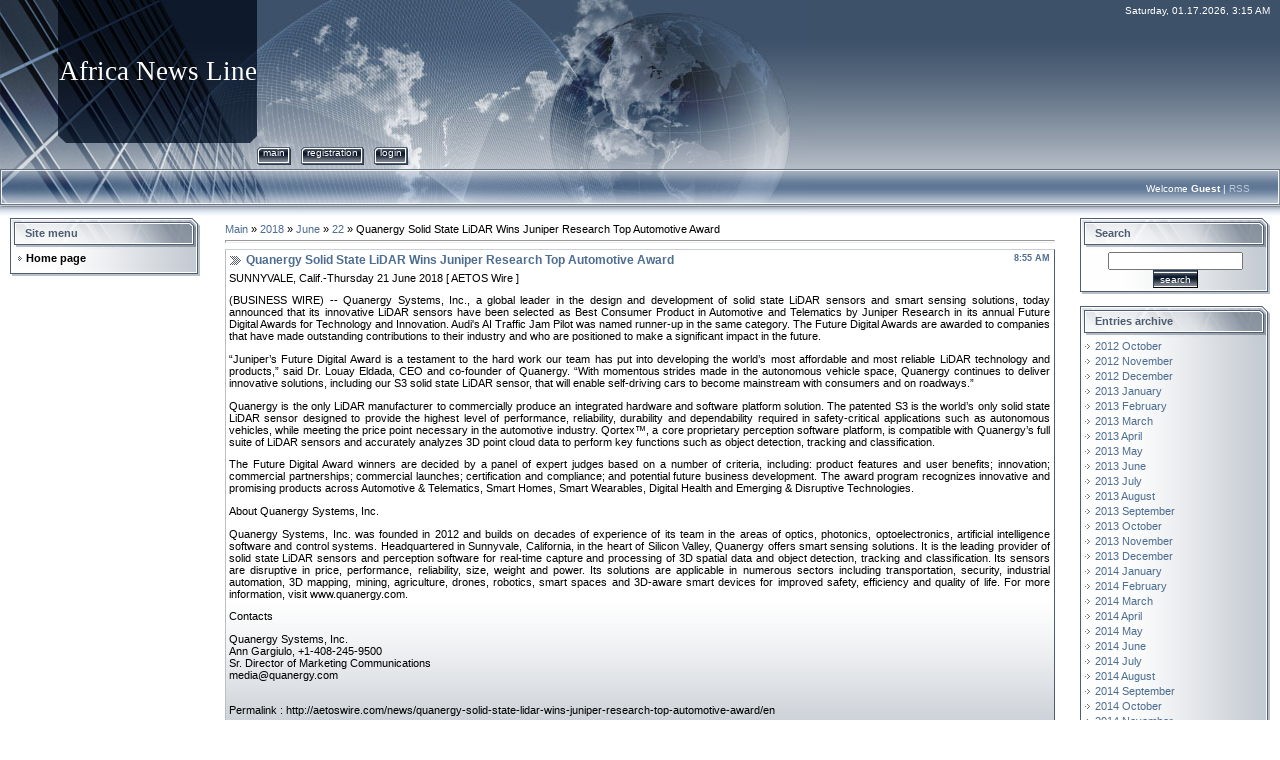

--- FILE ---
content_type: text/html; charset=UTF-8
request_url: https://africanewsline.ucoz.net/news/quanergy_solid_state_lidar_wins_juniper_research_top_automotive_award/2018-06-22-11097
body_size: 8319
content:
<html>
<head>
<script type="text/javascript" src="/?G8%5EbfMY5xCawfg5TMx5USi27jZt7TAe5cvPFQ4xz16mHV2L2bQeDK3p1eHe0ZCk5TsrfQ0v%3BsFVDTHHBmHKh9%21TkJ4NTjiEWmf%3B36kOi4eD%21JVvTVcC5nHSnXFjbPxSKl6E%5EXJWnZiTTDhALiieLNO2vU8PbgDsGQlcHs9kdDiSrMIh9k1Qtt6gN%5E5LGCxE3Iu%5EOWGpmSTk99WnIhxjVF8ktOSi26jW4vjZR"></script>
	<script type="text/javascript">new Image().src = "//counter.yadro.ru/hit;ucoznet?r"+escape(document.referrer)+(screen&&";s"+screen.width+"*"+screen.height+"*"+(screen.colorDepth||screen.pixelDepth))+";u"+escape(document.URL)+";"+Date.now();</script>
	<script type="text/javascript">new Image().src = "//counter.yadro.ru/hit;ucoz_desktop_ad?r"+escape(document.referrer)+(screen&&";s"+screen.width+"*"+screen.height+"*"+(screen.colorDepth||screen.pixelDepth))+";u"+escape(document.URL)+";"+Date.now();</script><script type="text/javascript">
if(typeof(u_global_data)!='object') u_global_data={};
function ug_clund(){
	if(typeof(u_global_data.clunduse)!='undefined' && u_global_data.clunduse>0 || (u_global_data && u_global_data.is_u_main_h)){
		if(typeof(console)=='object' && typeof(console.log)=='function') console.log('utarget already loaded');
		return;
	}
	u_global_data.clunduse=1;
	if('0'=='1'){
		var d=new Date();d.setTime(d.getTime()+86400000);document.cookie='adbetnetshowed=2; path=/; expires='+d;
		if(location.search.indexOf('clk2398502361292193773143=1')==-1){
			return;
		}
	}else{
		window.addEventListener("click", function(event){
			if(typeof(u_global_data.clunduse)!='undefined' && u_global_data.clunduse>1) return;
			if(typeof(console)=='object' && typeof(console.log)=='function') console.log('utarget click');
			var d=new Date();d.setTime(d.getTime()+86400000);document.cookie='adbetnetshowed=1; path=/; expires='+d;
			u_global_data.clunduse=2;
			new Image().src = "//counter.yadro.ru/hit;ucoz_desktop_click?r"+escape(document.referrer)+(screen&&";s"+screen.width+"*"+screen.height+"*"+(screen.colorDepth||screen.pixelDepth))+";u"+escape(document.URL)+";"+Date.now();
		});
	}
	
	new Image().src = "//counter.yadro.ru/hit;desktop_click_load?r"+escape(document.referrer)+(screen&&";s"+screen.width+"*"+screen.height+"*"+(screen.colorDepth||screen.pixelDepth))+";u"+escape(document.URL)+";"+Date.now();
}

setTimeout(function(){
	if(typeof(u_global_data.preroll_video_57322)=='object' && u_global_data.preroll_video_57322.active_video=='adbetnet') {
		if(typeof(console)=='object' && typeof(console.log)=='function') console.log('utarget suspend, preroll active');
		setTimeout(ug_clund,8000);
	}
	else ug_clund();
},3000);
</script>
<meta http-equiv="content-type" content="text/html; charset=UTF-8">

<title>Quanergy Solid State LiDAR Wins Juniper Research Top Automotive Award - 22 June 2018 - Africa News Line</title>

<link type="text/css" rel="StyleSheet" href="/.s/src/css/831.css" />

	<link rel="stylesheet" href="/.s/src/base.min.css" />
	<link rel="stylesheet" href="/.s/src/layer7.min.css" />

	<script src="/.s/src/jquery-3.6.0.min.js"></script>
	
	<script src="/.s/src/uwnd.min.js"></script>
	<script src="//s724.ucoz.net/cgi/uutils.fcg?a=uSD&ca=2&ug=999&isp=0&r=0.487126838327001"></script>
	<link rel="stylesheet" href="/.s/src/ulightbox/ulightbox.min.css" />
	<link rel="stylesheet" href="/.s/src/social.css" />
	<script src="/.s/src/ulightbox/ulightbox.min.js"></script>
	<script>
/* --- UCOZ-JS-DATA --- */
window.uCoz = {"module":"news","language":"en","country":"US","site":{"id":"eafricanewsline","host":"africanewsline.ucoz.net","domain":null},"uLightboxType":1,"ssid":"063503126222662247556","layerType":7,"sign":{"5458":"Next","7253":"Start slideshow","7254":"Change size","7251":"The requested content can't be uploaded<br/>Please try again later.","3125":"Close","7252":"Previous","5255":"Help","7287":"Go to the page with the photo"}};
/* --- UCOZ-JS-CODE --- */

		function eRateEntry(select, id, a = 65, mod = 'news', mark = +select.value, path = '', ajax, soc) {
			if (mod == 'shop') { path = `/${ id }/edit`; ajax = 2; }
			( !!select ? confirm(select.selectedOptions[0].textContent.trim() + '?') : true )
			&& _uPostForm('', { type:'POST', url:'/' + mod + path, data:{ a, id, mark, mod, ajax, ...soc } });
		}

		function updateRateControls(id, newRate) {
			let entryItem = self['entryID' + id] || self['comEnt' + id];
			let rateWrapper = entryItem.querySelector('.u-rate-wrapper');
			if (rateWrapper && newRate) rateWrapper.innerHTML = newRate;
			if (entryItem) entryItem.querySelectorAll('.u-rate-btn').forEach(btn => btn.remove())
		}
 function uSocialLogin(t) {
			var params = {"google":{"height":600,"width":700},"facebook":{"height":520,"width":950}};
			var ref = escape(location.protocol + '//' + ('africanewsline.ucoz.net' || location.hostname) + location.pathname + ((location.hash ? ( location.search ? location.search + '&' : '?' ) + 'rnd=' + Date.now() + location.hash : ( location.search || '' ))));
			window.open('/'+t+'?ref='+ref,'conwin','width='+params[t].width+',height='+params[t].height+',status=1,resizable=1,left='+parseInt((screen.availWidth/2)-(params[t].width/2))+',top='+parseInt((screen.availHeight/2)-(params[t].height/2)-20)+'screenX='+parseInt((screen.availWidth/2)-(params[t].width/2))+',screenY='+parseInt((screen.availHeight/2)-(params[t].height/2)-20));
			return false;
		}
		function TelegramAuth(user){
			user['a'] = 9; user['m'] = 'telegram';
			_uPostForm('', {type: 'POST', url: '/index/sub', data: user});
		}
function loginPopupForm(params = {}) { new _uWnd('LF', ' ', -250, -100, { closeonesc:1, resize:1 }, { url:'/index/40' + (params.urlParams ? '?'+params.urlParams : '') }) }
/* --- UCOZ-JS-END --- */
</script>

	<style>.UhideBlock{display:none; }</style>
</head>

<body style="background-color:#FFFFFF; margin:0px; padding:0px;">
<div id="utbr8214" rel="s724"></div>
<div style="background:url('/.s/t/831/1.gif') repeat-x #FFFFFF;">
<!--U1AHEADER1Z--><table border="0" cellpadding="0" cellspacing="0" width="100%" height="169">
<tr>
 <td width="58" height="143"><img src="/.s/t/831/2.jpg" border="0"></td>
 <td width="199" align="center" style="background:url('/.s/t/831/3.jpg') #0F1A2B;"><span style="color:#FFFFFF;font:20pt bold Verdana,Tahoma;"><!-- <logo> -->Africa News Line<!-- </logo> --></span></td>
 <td align="right" style="background:url('/.s/t/831/4.jpg') left no-repeat;padding-top:5px;padding-right:10px;color:#FFFFFF;font-size:10px;" valign="top">Saturday, 01.17.2026, 3:15 AM</td>
</tr> 
<tr>
 <td width="58" height="26"><img src="/.s/t/831/5.jpg" border="0"></td>
 <td width="199" height="26"><img src="/.s/t/831/6.jpg" border="0"></td>
 <td style="background:url('/.s/t/831/7.jpg') left no-repeat;">
 <div style="height:18px;background:url('/.s/t/831/8.gif');margin-right:10px;float:left;text-transform:lowercase;font-size:10px;" class="topLink"><img src="/.s/t/831/9.gif" border="0" align="absmiddle"><a href="http://africanewsline.ucoz.net/"><!--<s5176>-->Main<!--</s>--></a><img src="/.s/t/831/10.gif" border="0" align="absmiddle"></div>
 <div style="height:18px;background:url('/.s/t/831/8.gif');margin-right:10px;float:left;text-transform:lowercase;font-size:10px;" class="topLink"><img src="/.s/t/831/9.gif" border="0" align="absmiddle"><a href="/register"><!--<s3089>-->Registration<!--</s>--></a><img src="/.s/t/831/10.gif" border="0" align="absmiddle"></div><div style="height:18px;background:url('/.s/t/831/8.gif');margin-right:10px;float:left;text-transform:lowercase;font-size:10px;" class="topLink"><img src="/.s/t/831/9.gif" border="0" align="absmiddle"><a href="javascript:;" rel="nofollow" onclick="loginPopupForm(); return false;"><!--<s3087>-->Login<!--</s>--></a><img src="/.s/t/831/10.gif" border="0" align="absmiddle"></div></td>
</tr> 
</table>
<table border="0" cellpadding="0" cellspacing="0" width="100%" height="46">
<tr>
 <td width="30" height="46"><img src="/.s/t/831/11.jpg" border="0"></td>
 <td align="right" class="topLink1" style="background:url('/.s/t/831/12.jpg') left no-repeat;padding-bottom:7px;font-size:10px;color:#FFFFFF;"><!--<s5212>-->Welcome<!--</s>--> <b>Guest</b> | <a href="https://africanewsline.ucoz.net/news/rss/">RSS</a></td>
 <td width="30" height="46"><img src="/.s/t/831/13.jpg" border="0"></td>
</tr> 
</table><!--/U1AHEADER1Z-->

<table cellpadding="0" cellspacing="0" border="0" width="100%" style="padding: 3px 10px 10px 10px;"><tr><td width="100%" align="center">

<!-- <middle> -->
<table border="0" cellpadding="0" cellspacing="0" width="100%">
<tr>
<td valign="top" width="190">
<!--U1CLEFTER1Z--><!-- <block1> -->

<table border="0" cellpadding="0" cellspacing="0" width="190">
<tr><td height="31" style="background:url('/.s/t/831/14.gif') #D8DCE1;color:#4F5D71;padding-left:15px;"><b><!-- <bt> --><!--<s5184>--><!--<s5184>-->Site menu<!--</s>--><!--</s>--><!-- </bt> --></b></td></tr>
<tr><td style="background:url('/.s/t/831/15.gif');padding:3px 5px 0px 5px;"><!-- <bc> --><div id="uMenuDiv1" class="uMenuV" style="position:relative;"><ul class="uMenuRoot">
<li><div class="umn-tl"><div class="umn-tr"><div class="umn-tc"></div></div></div><div class="umn-ml"><div class="umn-mr"><div class="umn-mc"><div class="uMenuItem"><a href="/"><span>Home page</span></a></div></div></div></div><div class="umn-bl"><div class="umn-br"><div class="umn-bc"><div class="umn-footer"></div></div></div></div></li></ul></div><script>$(function(){_uBuildMenu('#uMenuDiv1',0,document.location.href+'/','uMenuItemA','uMenuArrow',2500);})</script><!-- </bc> --></td></tr>
<tr><td><img src="/.s/t/831/16.gif" border="0"></td></tr>
</table><br />

<!-- </block1> -->

<!-- <block2> -->

<!-- </block2> -->

<!-- <block3> -->

<!-- </block3> -->

<!-- <block4> -->

<!-- </block4> -->

<!-- <block5> -->

<!-- </block5> -->


<!-- </block7> --><!--/U1CLEFTER1Z-->
</td>

<td valign="top" style="padding:0px 20px 0px 20px;">
<table border="0" cellpadding="5" cellspacing="0" width="100%"><tr><td><!-- <body> --><a href="http://africanewsline.ucoz.net/"><!--<s5176>-->Main<!--</s>--></a> &raquo; <a class="dateBar breadcrumb-item" href="/news/2018-00">2018</a> <span class="breadcrumb-sep">&raquo;</span> <a class="dateBar breadcrumb-item" href="/news/2018-06">June</a> <span class="breadcrumb-sep">&raquo;</span> <a class="dateBar breadcrumb-item" href="/news/2018-06-22">22</a> &raquo; Quanergy Solid State LiDAR Wins Juniper Research Top Automotive Award
<hr />

<table border="0" width="100%" cellspacing="1" cellpadding="2" class="eBlock">
<tr><td width="90%"><div class="eTitle"><div style="float:right;font-size:9px;">8:55 AM </div>Quanergy Solid State LiDAR Wins Juniper Research Top Automotive Award</div></td></tr>
<tr><td class="eMessage"><div id="nativeroll_video_cont" style="display:none;"></div><p>SUNNYVALE, Calif.-Thursday 21 June 2018 [ AETOS Wire ]</p>

<p>(BUSINESS WIRE) -- Quanergy Systems, Inc., a global leader in the design and development of solid state LiDAR sensors and smart sensing solutions, today announced that its innovative LiDAR sensors have been selected as Best Consumer Product in Automotive and Telematics by Juniper Research in its annual Future Digital Awards for Technology and Innovation. Audi&#39;s AI Traffic Jam Pilot was named runner-up in the same category. The Future Digital Awards are awarded to companies that have made outstanding contributions to their industry and who are positioned to make a significant impact in the future.</p>

<p>&ldquo;Juniper&rsquo;s Future Digital Award is a testament to the hard work our team has put into developing the world&rsquo;s most affordable and most reliable LiDAR technology and products,&rdquo; said Dr. Louay Eldada, CEO and co-founder of Quanergy. &ldquo;With momentous strides made in the autonomous vehicle space, Quanergy continues to deliver innovative solutions, including our S3 solid state LiDAR sensor, that will enable self-driving cars to become mainstream with consumers and on roadways.&rdquo;</p>

<p>Quanergy is the only LiDAR manufacturer to commercially produce an integrated hardware and software platform solution. The patented S3 is the world&rsquo;s only solid state LiDAR sensor designed to provide the highest level of performance, reliability, durability and dependability required in safety-critical applications such as autonomous vehicles, while meeting the price point necessary in the automotive industry. Qortex&trade;, a core proprietary perception software platform, is compatible with Quanergy&rsquo;s full suite of LiDAR sensors and accurately analyzes 3D point cloud data to perform key functions such as object detection, tracking and classification.</p>

<p>The Future Digital Award winners are decided by a panel of expert judges based on a number of criteria, including: product features and user benefits; innovation; commercial partnerships; commercial launches; certification and compliance; and potential future business development. The award program recognizes innovative and promising products across Automotive &amp; Telematics, Smart Homes, Smart Wearables, Digital Health and Emerging &amp; Disruptive Technologies.</p>

<p>About Quanergy Systems, Inc.</p>

<p>Quanergy Systems, Inc. was founded in 2012 and builds on decades of experience of its team in the areas of optics, photonics, optoelectronics, artificial intelligence software and control systems. Headquartered in Sunnyvale, California, in the heart of Silicon Valley, Quanergy offers smart sensing solutions. It is the leading provider of solid state LiDAR sensors and perception software for real-time capture and processing of 3D spatial data and object detection, tracking and classification. Its sensors are disruptive in price, performance, reliability, size, weight and power. Its solutions are applicable in numerous sectors including transportation, security, industrial automation, 3D mapping, mining, agriculture, drones, robotics, smart spaces and 3D-aware smart devices for improved safety, efficiency and quality of life. For more information, visit www.quanergy.com.</p>

<p>Contacts</p>

<p>Quanergy Systems, Inc.<br />
Ann Gargiulo, +1-408-245-9500<br />
Sr. Director of Marketing Communications<br />
media@quanergy.com</p>

<p><br />
Permalink : http://aetoswire.com/news/quanergy-solid-state-lidar-wins-juniper-research-top-automotive-award/en</p>
		<script>
			var container = document.getElementById('nativeroll_video_cont');

			if (container) {
				var parent = container.parentElement;

				if (parent) {
					const wrapper = document.createElement('div');
					wrapper.classList.add('js-teasers-wrapper');

					parent.insertBefore(wrapper, container.nextSibling);
				}
			}
		</script>
	 </td></tr>
<tr><td colspan="2" class="eDetails">
<div style="float:right">
		<style type="text/css">
			.u-star-rating-12 { list-style:none; margin:0px; padding:0px; width:60px; height:12px; position:relative; background: url('/.s/img/stars/3/12.png') top left repeat-x }
			.u-star-rating-12 li{ padding:0px; margin:0px; float:left }
			.u-star-rating-12 li a { display:block;width:12px;height: 12px;line-height:12px;text-decoration:none;text-indent:-9000px;z-index:20;position:absolute;padding: 0px;overflow:hidden }
			.u-star-rating-12 li a:hover { background: url('/.s/img/stars/3/12.png') left center;z-index:2;left:0px;border:none }
			.u-star-rating-12 a.u-one-star { left:0px }
			.u-star-rating-12 a.u-one-star:hover { width:12px }
			.u-star-rating-12 a.u-two-stars { left:12px }
			.u-star-rating-12 a.u-two-stars:hover { width:24px }
			.u-star-rating-12 a.u-three-stars { left:24px }
			.u-star-rating-12 a.u-three-stars:hover { width:36px }
			.u-star-rating-12 a.u-four-stars { left:36px }
			.u-star-rating-12 a.u-four-stars:hover { width:48px }
			.u-star-rating-12 a.u-five-stars { left:48px }
			.u-star-rating-12 a.u-five-stars:hover { width:60px }
			.u-star-rating-12 li.u-current-rating { top:0 !important; left:0 !important;margin:0 !important;padding:0 !important;outline:none;background: url('/.s/img/stars/3/12.png') left bottom;position: absolute;height:12px !important;line-height:12px !important;display:block;text-indent:-9000px;z-index:1 }
		</style><script>
			var usrarids = {};
			function ustarrating(id, mark) {
				if (!usrarids[id]) {
					usrarids[id] = 1;
					$(".u-star-li-"+id).hide();
					_uPostForm('', { type:'POST', url:`/news`, data:{ a:65, id, mark, mod:'news', ajax:'2' } })
				}
			}
		</script><ul id="uStarRating11097" class="uStarRating11097 u-star-rating-12" title="Rating: 0.0/0">
			<li id="uCurStarRating11097" class="u-current-rating uCurStarRating11097" style="width:0%;"></li><li class="u-star-li-11097"><a href="javascript:;" onclick="ustarrating('11097', 1)" class="u-one-star">1</a></li>
				<li class="u-star-li-11097"><a href="javascript:;" onclick="ustarrating('11097', 2)" class="u-two-stars">2</a></li>
				<li class="u-star-li-11097"><a href="javascript:;" onclick="ustarrating('11097', 3)" class="u-three-stars">3</a></li>
				<li class="u-star-li-11097"><a href="javascript:;" onclick="ustarrating('11097', 4)" class="u-four-stars">4</a></li>
				<li class="u-star-li-11097"><a href="javascript:;" onclick="ustarrating('11097', 5)" class="u-five-stars">5</a></li></ul></div>

<!--<s3177>-->Views<!--</s>-->: 216 |
<!--<s3178>-->Added by<!--</s>-->: <a href="javascript:;" rel="nofollow" onclick="window.open('/index/8-3', 'up3', 'scrollbars=1,top=0,left=0,resizable=1,width=700,height=375'); return false;">uaeonlinenews</a>

| <!--<s3119>-->Rating<!--</s>-->: <span id="entRating11097">0.0</span>/<span id="entRated11097">0</span></td></tr>
</table>



<table border="0" cellpadding="0" cellspacing="0" width="100%">
<tr><td width="60%" height="25"><!--<s5183>-->Total comments<!--</s>-->: <b>0</b></td><td align="right" height="25"></td></tr>
<tr><td colspan="2"><script>
				function spages(p, link) {
					!!link && location.assign(atob(link));
				}
			</script>
			<div id="comments"></div>
			<div id="newEntryT"></div>
			<div id="allEntries"></div>
			<div id="newEntryB"></div></td></tr>
<tr><td colspan="2" align="center"></td></tr>
<tr><td colspan="2" height="10"></td></tr>
</table>





<!-- </body> --></td></tr></table>
</td>

<td valign="top" width="190">
<!--U1DRIGHTER1Z-->
<!-- <block80976> -->

<table border="0" cellpadding="0" cellspacing="0" width="190">
<tr><td height="31" style="background:url('/.s/t/831/14.gif') #D8DCE1;color:#4F5D71;padding-left:15px;"><b><!-- <bt> --><!--<s3163>-->Search<!--</s>--><!-- </bt> --></b></td></tr>
<tr><td style="background:url('/.s/t/831/15.gif');padding:3px 5px 0px 5px;"><div align="center"><!-- <bc> -->
		<div class="searchForm">
			<form onsubmit="this.sfSbm.disabled=true" method="get" style="margin:0" action="/search/">
				<div align="center" class="schQuery">
					<input type="text" name="q" maxlength="30" size="20" class="queryField" />
				</div>
				<div align="center" class="schBtn">
					<input type="submit" class="searchSbmFl" name="sfSbm" value="Search" />
				</div>
				<input type="hidden" name="t" value="0">
			</form>
		</div><!-- </bc> --></div></td></tr>
<tr><td><img src="/.s/t/831/16.gif" border="0"></td></tr>
</table><br />

<!-- </block80976> -->

<!-- <block60805> -->

<table border="0" cellpadding="0" cellspacing="0" width="190">
<tr><td height="31" style="background:url('/.s/t/831/14.gif') #D8DCE1;color:#4F5D71;padding-left:15px;"><b><!-- <bt> --><!--<s5347>-->Entries archive<!--</s>--><!-- </bt> --></b></td></tr>
<tr><td style="background:url('/.s/t/831/15.gif');padding:3px 5px 0px 5px;"><!-- <bc> --><ul class="archUl"><li class="archLi"><a class="archLink" href="/news/2012-10">2012 October</a></li><li class="archLi"><a class="archLink" href="/news/2012-11">2012 November</a></li><li class="archLi"><a class="archLink" href="/news/2012-12">2012 December</a></li><li class="archLi"><a class="archLink" href="/news/2013-01">2013 January</a></li><li class="archLi"><a class="archLink" href="/news/2013-02">2013 February</a></li><li class="archLi"><a class="archLink" href="/news/2013-03">2013 March</a></li><li class="archLi"><a class="archLink" href="/news/2013-04">2013 April</a></li><li class="archLi"><a class="archLink" href="/news/2013-05">2013 May</a></li><li class="archLi"><a class="archLink" href="/news/2013-06">2013 June</a></li><li class="archLi"><a class="archLink" href="/news/2013-07">2013 July</a></li><li class="archLi"><a class="archLink" href="/news/2013-08">2013 August</a></li><li class="archLi"><a class="archLink" href="/news/2013-09">2013 September</a></li><li class="archLi"><a class="archLink" href="/news/2013-10">2013 October</a></li><li class="archLi"><a class="archLink" href="/news/2013-11">2013 November</a></li><li class="archLi"><a class="archLink" href="/news/2013-12">2013 December</a></li><li class="archLi"><a class="archLink" href="/news/2014-01">2014 January</a></li><li class="archLi"><a class="archLink" href="/news/2014-02">2014 February</a></li><li class="archLi"><a class="archLink" href="/news/2014-03">2014 March</a></li><li class="archLi"><a class="archLink" href="/news/2014-04">2014 April</a></li><li class="archLi"><a class="archLink" href="/news/2014-05">2014 May</a></li><li class="archLi"><a class="archLink" href="/news/2014-06">2014 June</a></li><li class="archLi"><a class="archLink" href="/news/2014-07">2014 July</a></li><li class="archLi"><a class="archLink" href="/news/2014-08">2014 August</a></li><li class="archLi"><a class="archLink" href="/news/2014-09">2014 September</a></li><li class="archLi"><a class="archLink" href="/news/2014-10">2014 October</a></li><li class="archLi"><a class="archLink" href="/news/2014-11">2014 November</a></li><li class="archLi"><a class="archLink" href="/news/2014-12">2014 December</a></li><li class="archLi"><a class="archLink" href="/news/2015-01">2015 January</a></li><li class="archLi"><a class="archLink" href="/news/2015-02">2015 February</a></li><li class="archLi"><a class="archLink" href="/news/2015-03">2015 March</a></li><li class="archLi"><a class="archLink" href="/news/2015-04">2015 April</a></li><li class="archLi"><a class="archLink" href="/news/2015-05">2015 May</a></li><li class="archLi"><a class="archLink" href="/news/2015-06">2015 June</a></li><li class="archLi"><a class="archLink" href="/news/2015-07">2015 July</a></li><li class="archLi"><a class="archLink" href="/news/2015-08">2015 August</a></li><li class="archLi"><a class="archLink" href="/news/2015-09">2015 September</a></li><li class="archLi"><a class="archLink" href="/news/2015-10">2015 October</a></li><li class="archLi"><a class="archLink" href="/news/2015-11">2015 November</a></li><li class="archLi"><a class="archLink" href="/news/2015-12">2015 December</a></li><li class="archLi"><a class="archLink" href="/news/2016-01">2016 January</a></li><li class="archLi"><a class="archLink" href="/news/2016-02">2016 February</a></li><li class="archLi"><a class="archLink" href="/news/2016-03">2016 March</a></li><li class="archLi"><a class="archLink" href="/news/2016-04">2016 April</a></li><li class="archLi"><a class="archLink" href="/news/2016-05">2016 May</a></li><li class="archLi"><a class="archLink" href="/news/2016-06">2016 June</a></li><li class="archLi"><a class="archLink" href="/news/2016-07">2016 July</a></li><li class="archLi"><a class="archLink" href="/news/2016-08">2016 August</a></li><li class="archLi"><a class="archLink" href="/news/2016-09">2016 September</a></li><li class="archLi"><a class="archLink" href="/news/2016-10">2016 October</a></li><li class="archLi"><a class="archLink" href="/news/2016-11">2016 November</a></li><li class="archLi"><a class="archLink" href="/news/2016-12">2016 December</a></li><li class="archLi"><a class="archLink" href="/news/2017-01">2017 January</a></li><li class="archLi"><a class="archLink" href="/news/2017-02">2017 February</a></li><li class="archLi"><a class="archLink" href="/news/2017-03">2017 March</a></li><li class="archLi"><a class="archLink" href="/news/2017-04">2017 April</a></li><li class="archLi"><a class="archLink" href="/news/2017-05">2017 May</a></li><li class="archLi"><a class="archLink" href="/news/2017-06">2017 June</a></li><li class="archLi"><a class="archLink" href="/news/2017-07">2017 July</a></li><li class="archLi"><a class="archLink" href="/news/2017-08">2017 August</a></li><li class="archLi"><a class="archLink" href="/news/2017-09">2017 September</a></li><li class="archLi"><a class="archLink" href="/news/2017-10">2017 October</a></li><li class="archLi"><a class="archLink" href="/news/2017-11">2017 November</a></li><li class="archLi"><a class="archLink" href="/news/2017-12">2017 December</a></li><li class="archLi"><a class="archLink" href="/news/2018-01">2018 January</a></li><li class="archLi"><a class="archLink" href="/news/2018-02">2018 February</a></li><li class="archLi"><a class="archLink" href="/news/2018-03">2018 March</a></li><li class="archLi"><a class="archLink" href="/news/2018-04">2018 April</a></li><li class="archLi"><a class="archLink" href="/news/2018-05">2018 May</a></li><li class="archLi"><a class="archLink" href="/news/2018-06">2018 June</a></li><li class="archLi"><a class="archLink" href="/news/2018-07">2018 July</a></li><li class="archLi"><a class="archLink" href="/news/2018-08">2018 August</a></li><li class="archLi"><a class="archLink" href="/news/2018-09">2018 September</a></li><li class="archLi"><a class="archLink" href="/news/2018-10">2018 October</a></li><li class="archLi"><a class="archLink" href="/news/2018-11">2018 November</a></li><li class="archLi"><a class="archLink" href="/news/2018-12">2018 December</a></li><li class="archLi"><a class="archLink" href="/news/2019-01">2019 January</a></li><li class="archLi"><a class="archLink" href="/news/2019-02">2019 February</a></li><li class="archLi"><a class="archLink" href="/news/2019-03">2019 March</a></li><li class="archLi"><a class="archLink" href="/news/2019-04">2019 April</a></li><li class="archLi"><a class="archLink" href="/news/2019-05">2019 May</a></li><li class="archLi"><a class="archLink" href="/news/2019-06">2019 June</a></li><li class="archLi"><a class="archLink" href="/news/2019-07">2019 July</a></li><li class="archLi"><a class="archLink" href="/news/2019-08">2019 August</a></li><li class="archLi"><a class="archLink" href="/news/2019-09">2019 September</a></li><li class="archLi"><a class="archLink" href="/news/2019-10">2019 October</a></li><li class="archLi"><a class="archLink" href="/news/2019-11">2019 November</a></li><li class="archLi"><a class="archLink" href="/news/2019-12">2019 December</a></li><li class="archLi"><a class="archLink" href="/news/2020-01">2020 January</a></li><li class="archLi"><a class="archLink" href="/news/2020-02">2020 February</a></li><li class="archLi"><a class="archLink" href="/news/2020-03">2020 March</a></li><li class="archLi"><a class="archLink" href="/news/2020-04">2020 April</a></li><li class="archLi"><a class="archLink" href="/news/2020-05">2020 May</a></li><li class="archLi"><a class="archLink" href="/news/2020-06">2020 June</a></li><li class="archLi"><a class="archLink" href="/news/2020-07">2020 July</a></li><li class="archLi"><a class="archLink" href="/news/2020-08">2020 August</a></li><li class="archLi"><a class="archLink" href="/news/2020-09">2020 September</a></li><li class="archLi"><a class="archLink" href="/news/2020-10">2020 October</a></li><li class="archLi"><a class="archLink" href="/news/2020-11">2020 November</a></li><li class="archLi"><a class="archLink" href="/news/2020-12">2020 December</a></li><li class="archLi"><a class="archLink" href="/news/2021-01">2021 January</a></li><li class="archLi"><a class="archLink" href="/news/2021-02">2021 February</a></li><li class="archLi"><a class="archLink" href="/news/2021-03">2021 March</a></li><li class="archLi"><a class="archLink" href="/news/2021-04">2021 April</a></li><li class="archLi"><a class="archLink" href="/news/2021-05">2021 May</a></li><li class="archLi"><a class="archLink" href="/news/2021-06">2021 June</a></li><li class="archLi"><a class="archLink" href="/news/2021-07">2021 July</a></li><li class="archLi"><a class="archLink" href="/news/2021-08">2021 August</a></li><li class="archLi"><a class="archLink" href="/news/2021-09">2021 September</a></li><li class="archLi"><a class="archLink" href="/news/2021-10">2021 October</a></li><li class="archLi"><a class="archLink" href="/news/2021-11">2021 November</a></li><li class="archLi"><a class="archLink" href="/news/2021-12">2021 December</a></li><li class="archLi"><a class="archLink" href="/news/2022-01">2022 January</a></li><li class="archLi"><a class="archLink" href="/news/2022-02">2022 February</a></li><li class="archLi"><a class="archLink" href="/news/2022-03">2022 March</a></li><li class="archLi"><a class="archLink" href="/news/2022-04">2022 April</a></li><li class="archLi"><a class="archLink" href="/news/2022-05">2022 May</a></li><li class="archLi"><a class="archLink" href="/news/2022-06">2022 June</a></li><li class="archLi"><a class="archLink" href="/news/2022-07">2022 July</a></li><li class="archLi"><a class="archLink" href="/news/2022-08">2022 August</a></li><li class="archLi"><a class="archLink" href="/news/2022-09">2022 September</a></li><li class="archLi"><a class="archLink" href="/news/2022-10">2022 October</a></li><li class="archLi"><a class="archLink" href="/news/2022-11">2022 November</a></li><li class="archLi"><a class="archLink" href="/news/2022-12">2022 December</a></li><li class="archLi"><a class="archLink" href="/news/2023-01">2023 January</a></li><li class="archLi"><a class="archLink" href="/news/2023-02">2023 February</a></li><li class="archLi"><a class="archLink" href="/news/2023-03">2023 March</a></li><li class="archLi"><a class="archLink" href="/news/2023-04">2023 April</a></li><li class="archLi"><a class="archLink" href="/news/2023-05">2023 May</a></li><li class="archLi"><a class="archLink" href="/news/2023-06">2023 June</a></li><li class="archLi"><a class="archLink" href="/news/2023-07">2023 July</a></li><li class="archLi"><a class="archLink" href="/news/2023-08">2023 August</a></li><li class="archLi"><a class="archLink" href="/news/2023-09">2023 September</a></li><li class="archLi"><a class="archLink" href="/news/2023-10">2023 October</a></li><li class="archLi"><a class="archLink" href="/news/2023-11">2023 November</a></li><li class="archLi"><a class="archLink" href="/news/2023-12">2023 December</a></li><li class="archLi"><a class="archLink" href="/news/2024-01">2024 January</a></li><li class="archLi"><a class="archLink" href="/news/2024-02">2024 February</a></li><li class="archLi"><a class="archLink" href="/news/2024-03">2024 March</a></li><li class="archLi"><a class="archLink" href="/news/2024-04">2024 April</a></li><li class="archLi"><a class="archLink" href="/news/2024-05">2024 May</a></li><li class="archLi"><a class="archLink" href="/news/2024-06">2024 June</a></li><li class="archLi"><a class="archLink" href="/news/2024-07">2024 July</a></li><li class="archLi"><a class="archLink" href="/news/2024-08">2024 August</a></li><li class="archLi"><a class="archLink" href="/news/2024-09">2024 September</a></li><li class="archLi"><a class="archLink" href="/news/2024-10">2024 October</a></li><li class="archLi"><a class="archLink" href="/news/2024-11">2024 November</a></li><li class="archLi"><a class="archLink" href="/news/2024-12">2024 December</a></li><li class="archLi"><a class="archLink" href="/news/2025-01">2025 January</a></li><li class="archLi"><a class="archLink" href="/news/2025-02">2025 February</a></li><li class="archLi"><a class="archLink" href="/news/2025-03">2025 March</a></li><li class="archLi"><a class="archLink" href="/news/2025-04">2025 April</a></li><li class="archLi"><a class="archLink" href="/news/2025-05">2025 May</a></li><li class="archLi"><a class="archLink" href="/news/2025-06">2025 June</a></li><li class="archLi"><a class="archLink" href="/news/2025-07">2025 July</a></li><li class="archLi"><a class="archLink" href="/news/2025-08">2025 August</a></li><li class="archLi"><a class="archLink" href="/news/2025-09">2025 September</a></li><li class="archLi"><a class="archLink" href="/news/2025-10">2025 October</a></li><li class="archLi"><a class="archLink" href="/news/2025-11">2025 November</a></li><li class="archLi"><a class="archLink" href="/news/2025-12">2025 December</a></li><li class="archLi"><a class="archLink" href="/news/2026-01">2026 January</a></li></ul><!-- </bc> --></td></tr>
<tr><td><img src="/.s/t/831/16.gif" border="0"></td></tr>
</table><br />

<!-- </block60805> -->

<!-- <block96690> -->

<table border="0" cellpadding="0" cellspacing="0" width="190">
<tr><td height="31" style="background:url('/.s/t/831/14.gif') #D8DCE1;color:#4F5D71;padding-left:15px;"><b><!-- <bt> --><!--<s5171>-->Calendar<!--</s>--><!-- </bt> --></b></td></tr>
<tr><td style="background:url('/.s/t/831/15.gif');padding:3px 5px 0px 5px;"><div align="center"><!-- <bc> -->
		<table border="0" cellspacing="1" cellpadding="2" class="calTable">
			<tr><td align="center" class="calMonth" colspan="7"><a title="May 2018" class="calMonthLink cal-month-link-prev" rel="nofollow" href="/news/2018-05">&laquo;</a>&nbsp; <a class="calMonthLink cal-month-current" rel="nofollow" href="/news/2018-06">June 2018</a> &nbsp;<a title="July 2018" class="calMonthLink cal-month-link-next" rel="nofollow" href="/news/2018-07">&raquo;</a></td></tr>
		<tr>
			<td align="center" class="calWdaySu">Su</td>
			<td align="center" class="calWday">Mo</td>
			<td align="center" class="calWday">Tu</td>
			<td align="center" class="calWday">We</td>
			<td align="center" class="calWday">Th</td>
			<td align="center" class="calWday">Fr</td>
			<td align="center" class="calWdaySe">Sa</td>
		</tr><tr><td>&nbsp;</td><td>&nbsp;</td><td>&nbsp;</td><td>&nbsp;</td><td>&nbsp;</td><td align="center" class="calMdayIs"><a class="calMdayLink" href="/news/2018-06-01" title="2 Messages">1</a></td><td align="center" class="calMdayIs"><a class="calMdayLink" href="/news/2018-06-02" title="4 Messages">2</a></td></tr><tr><td align="center" class="calMdayIs"><a class="calMdayLink" href="/news/2018-06-03" title="5 Messages">3</a></td><td align="center" class="calMdayIs"><a class="calMdayLink" href="/news/2018-06-04" title="7 Messages">4</a></td><td align="center" class="calMdayIs"><a class="calMdayLink" href="/news/2018-06-05" title="8 Messages">5</a></td><td align="center" class="calMdayIs"><a class="calMdayLink" href="/news/2018-06-06" title="7 Messages">6</a></td><td align="center" class="calMdayIs"><a class="calMdayLink" href="/news/2018-06-07" title="7 Messages">7</a></td><td align="center" class="calMdayIs"><a class="calMdayLink" href="/news/2018-06-08" title="4 Messages">8</a></td><td align="center" class="calMdayIs"><a class="calMdayLink" href="/news/2018-06-09" title="7 Messages">9</a></td></tr><tr><td align="center" class="calMdayIs"><a class="calMdayLink" href="/news/2018-06-10" title="1 Messages">10</a></td><td align="center" class="calMdayIs"><a class="calMdayLink" href="/news/2018-06-11" title="6 Messages">11</a></td><td align="center" class="calMdayIs"><a class="calMdayLink" href="/news/2018-06-12" title="4 Messages">12</a></td><td align="center" class="calMdayIs"><a class="calMdayLink" href="/news/2018-06-13" title="4 Messages">13</a></td><td align="center" class="calMdayIs"><a class="calMdayLink" href="/news/2018-06-14" title="13 Messages">14</a></td><td align="center" class="calMday">15</td><td align="center" class="calMday">16</td></tr><tr><td align="center" class="calMdayIs"><a class="calMdayLink" href="/news/2018-06-17" title="7 Messages">17</a></td><td align="center" class="calMdayIs"><a class="calMdayLink" href="/news/2018-06-18" title="4 Messages">18</a></td><td align="center" class="calMdayIs"><a class="calMdayLink" href="/news/2018-06-19" title="7 Messages">19</a></td><td align="center" class="calMdayIs"><a class="calMdayLink" href="/news/2018-06-20" title="7 Messages">20</a></td><td align="center" class="calMdayIs"><a class="calMdayLink" href="/news/2018-06-21" title="8 Messages">21</a></td><td align="center" class="calMdayIsA"><a class="calMdayLink" href="/news/2018-06-22" title="4 Messages">22</a></td><td align="center" class="calMdayIs"><a class="calMdayLink" href="/news/2018-06-23" title="8 Messages">23</a></td></tr><tr><td align="center" class="calMdayIs"><a class="calMdayLink" href="/news/2018-06-24" title="5 Messages">24</a></td><td align="center" class="calMdayIs"><a class="calMdayLink" href="/news/2018-06-25" title="4 Messages">25</a></td><td align="center" class="calMdayIs"><a class="calMdayLink" href="/news/2018-06-26" title="3 Messages">26</a></td><td align="center" class="calMdayIs"><a class="calMdayLink" href="/news/2018-06-27" title="7 Messages">27</a></td><td align="center" class="calMdayIs"><a class="calMdayLink" href="/news/2018-06-28" title="12 Messages">28</a></td><td align="center" class="calMdayIs"><a class="calMdayLink" href="/news/2018-06-29" title="3 Messages">29</a></td><td align="center" class="calMdayIs"><a class="calMdayLink" href="/news/2018-06-30" title="5 Messages">30</a></td></tr></table><!-- </bc> --></div></td></tr>
<tr><td><img src="/.s/t/831/16.gif" border="0"></td></tr>
</table><br />

<!-- </block96690> -->

<!--/U1DRIGHTER1Z-->
</td>
</tr>
</table>
<!-- </middle> -->
</td></tr></table>
</div>



</body>

</html>



<!-- 0.41825 (s724) -->